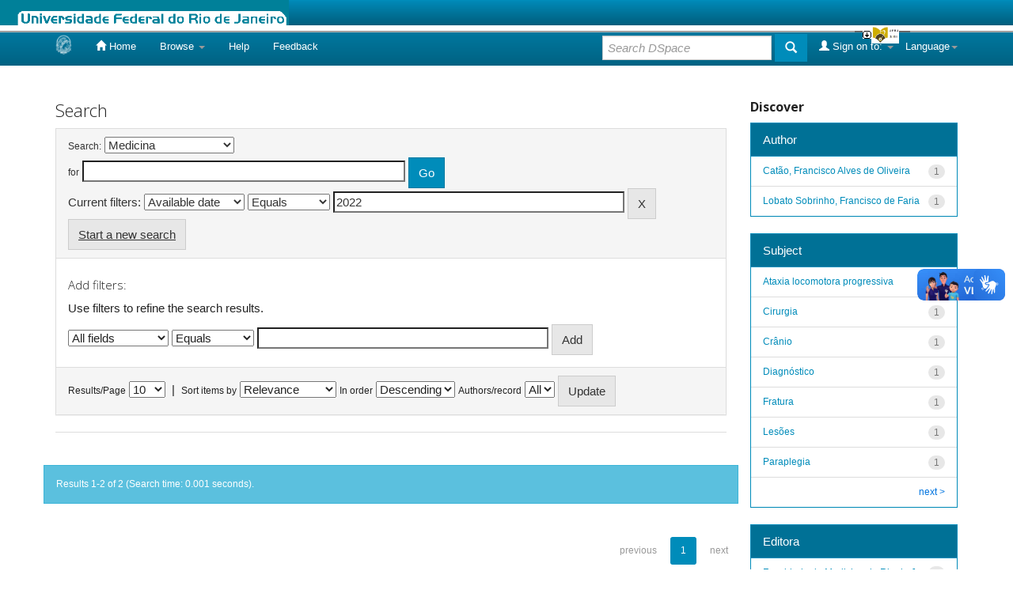

--- FILE ---
content_type: text/html;charset=UTF-8
request_url: https://bdor.sibi.ufrj.br/handle/doc/496/simple-search?filterquery=2022&filtername=available&filtertype=equals
body_size: 6045
content:


















<!DOCTYPE html>
<html>
    <head>
        <title>Biblioteca Digital de Obras Raras: Search</title>
        <meta http-equiv="Content-Type" content="text/html; charset=UTF-8" />
        <meta name="Generator" content="DSpace 5.7-SNAPSHOT" />
        <meta name="viewport" content="width=device-width, initial-scale=1.0">
        <link rel="shortcut icon" href="/favicon.ico" type="image/x-icon"/>
	    <link rel="stylesheet" href="/static/css/jquery-ui-1.10.3.custom/redmond/jquery-ui-1.10.3.custom.css" type="text/css" />
	    <link rel="stylesheet" href="/static/css/bootstrap/bootstrap.min.css" type="text/css" />
	    <link rel="stylesheet" href="/static/css/bootstrap/bootstrap-theme.min.css" type="text/css" />
	    <link rel="stylesheet" href="/static/css/bootstrap/dspace-theme.css" type="text/css" />

        <link rel="search" type="application/opensearchdescription+xml" href="/open-search/description.xml" title="BDOR"/>

        
	<script type='text/javascript' src="/static/js/jquery/jquery-1.10.2.min.js"></script>
	<script type='text/javascript' src='/static/js/jquery/jquery-ui-1.10.3.custom.min.js'></script>
	<script type='text/javascript' src='/static/js/bootstrap/bootstrap.min.js'></script>
	<script type='text/javascript' src='/static/js/holder.js'></script>
	<script type="text/javascript" src="/utils.js"></script>
    <script type="text/javascript" src="/static/js/choice-support.js"> </script>

    
    
        <script type="text/javascript">
            var _gaq = _gaq || [];
            _gaq.push(['_setAccount', 'UA-80561008-1']);
            _gaq.push(['_trackPageview']);

            (function() {
                var ga = document.createElement('script'); ga.type = 'text/javascript'; ga.async = true;
                ga.src = ('https:' == document.location.protocol ? 'https://ssl' : 'http://www') + '.google-analytics.com/ga.js';
                var s = document.getElementsByTagName('script')[0]; s.parentNode.insertBefore(ga, s);
            })();
        </script>

	<!-- Google tag (gtag.js) -->
        <script async src="https://www.googletagmanager.com/gtag/js?id=G-F7GW95TP9D"></script>
        <script>
          window.dataLayer = window.dataLayer || [];
          function gtag(){dataLayer.push(arguments);}
          gtag('js', new Date());

          gtag('config', 'G-F7GW95TP9D');
        </script>
    
		<script type="text/javascript">
	var jQ = jQuery.noConflict();
	jQ(document).ready(function() {
		jQ( "#spellCheckQuery").click(function(){
			jQ("#query").val(jQ(this).attr('data-spell'));
			jQ("#main-query-submit").click();
		});
		jQ( "#filterquery" )
			.autocomplete({
				source: function( request, response ) {
					jQ.ajax({
						url: "/json/discovery/autocomplete?query=&filter_field_1=available&filter_type_1=equals&filter_value_1=2022",
						dataType: "json",
						cache: false,
						data: {
							auto_idx: jQ("#filtername").val(),
							auto_query: request.term,
							auto_sort: 'count',
							auto_type: jQ("#filtertype").val(),
							location: 'doc/496'	
						},
						success: function( data ) {
							response( jQ.map( data.autocomplete, function( item ) {
								var tmp_val = item.authorityKey;
								if (tmp_val == null || tmp_val == '')
								{
									tmp_val = item.displayedValue;
								}
								return {
									label: item.displayedValue + " (" + item.count + ")",
									value: tmp_val
								};
							}))			
						}
					})
				}
			});
	});
	function validateFilters() {
		return document.getElementById("filterquery").value.length > 0;
	}
</script>
		
    

<!-- HTML5 shim and Respond.js IE8 support of HTML5 elements and media queries -->
<!--[if lt IE 9]>
  <script src="/static/js/html5shiv.js"></script>
  <script src="/static/js/respond.min.js"></script>
<![endif]-->
    </head>

    
    
    <body class="undernavigation">
<a class="sr-only" href="#content">Skip navigation</a>
<header class="navbar navbar-inverse navbar-fixed-top">    
<!-- Modificado por Miguel em 23/10/2013  -->
 <table class="navbar-fixed-top" align="justify" border="0" cellpadding="0" cellspacing="0" width="100%">
    <tr class="bannerbar">
      <td colspan="0" valign="top" height="40px" width="100%">
      <div id="ufrj" title="Universidade Federal do Rio de Janeiro">
       <img src="/image/barraufrj/minerva-UFRJ2.gif" alt="UFRJ" style="cursor:pointer;" height="35px" width="365px" onclick="javascript:window.open('http://www.ufrj.br');" />
      </div>
      <script type="text/javascript" src="/image/barraufrj/jquery-1.7.2.js"></script>
      <script type="text/javascript" src="/image/barraufrj/jquery.cycle.all.js"></script>
      <script type="text/javascript" src="/image/barraufrj/barra3.js" charset="utf-8"></script>
       </td>
    </tr>
</table> <br/><br/>
<!-- Fim -->
    
            <div class="container">
                

























       <div class="navbar-header">
         <button type="button" class="navbar-toggle" data-toggle="collapse" data-target=".navbar-collapse">
           <span class="icon-bar"></span>
           <span class="icon-bar"></span>
           <span class="icon-bar"></span>
         </button>
         <a class="navbar-brand" href="/"><img height="25" src="/image/dspace-logo-only.png" alt="DSpace logo" /></a>
       </div>
       <nav class="collapse navbar-collapse bs-navbar-collapse" role="navigation">
         <ul class="nav navbar-nav">
           <li class=""><a href="/"><span class="glyphicon glyphicon-home"></span> Home</a></li>
                
           <li class="dropdown">
             <a href="#" class="dropdown-toggle" data-toggle="dropdown">Browse <b class="caret"></b></a>
             <ul class="dropdown-menu">
               <li><a href="/community-list">Communities<br/>&amp;&nbsp;Collections</a></li>
				<li class="divider"></li>
        <li class="dropdown-header">Browse Items by:</li>
				
				
				
				      			<li><a href="/browse?type=dateissued">Issue Date</a></li>
					
				      			<li><a href="/browse?type=author">Author</a></li>
					
				      			<li><a href="/browse?type=title">Title</a></li>
					
				      			<li><a href="/browse?type=subject">Subject</a></li>
					
				      			<li><a href="/browse?type=type">Document Type</a></li>
					
				    
				

            </ul>
          </li>
          <li class=""><script type="text/javascript">
<!-- Javascript starts here
document.write('<a href="#" onClick="var popupwin = window.open(\'/help/index.html\',\'dspacepopup\',\'height=600,width=550,resizable,scrollbars\');popupwin.focus();return false;">Help<\/a>');
// -->
</script><noscript><a href="/help/index.html" target="dspacepopup">Help</a></noscript></li>
          <li><a href="/feedback">Feedback</a></li>		
          <li class="dropdown">
             <!-- <a href="#" class="dropdown-toggle" data-toggle="dropdown">???jsp.layout.navbar-default.documents??? <b class="caret"></b></a> -->
             <ul class="dropdown-menu">
             	<li><a target="_blank" href="/doc1.docx">Documento1</a></li>	
             	<li><a target="_blank" href="/doc2.docx">Documento2</a></li>
             </ul>
          </li>
       </ul>

 
    <div class="nav navbar-nav navbar-right">
	 <ul class="nav navbar-nav navbar-right">
      <li class="dropdown">
       <a href="#" class="dropdown-toggle" data-toggle="dropdown">Language<b class="caret"></b></a>
        <ul class="dropdown-menu">
 
      <li>
        <a onclick="javascript:document.repost.locale.value='pt_BR';
                  document.repost.submit();" href="?locale=pt_BR">
         português
       </a>
      </li>
 
      <li>
        <a onclick="javascript:document.repost.locale.value='es';
                  document.repost.submit();" href="?locale=es">
         español
       </a>
      </li>
 
      <li>
        <a onclick="javascript:document.repost.locale.value='en';
                  document.repost.submit();" href="?locale=en">
         English
       </a>
      </li>
 
     </ul>
    </li>
    </ul>
  </div>
 
 
       <div class="nav navbar-nav navbar-right">
		<ul class="nav navbar-nav navbar-right">
         <li class="dropdown">
         
             <a href="#" class="dropdown-toggle" data-toggle="dropdown"><span class="glyphicon glyphicon-user"></span> Sign on to: <b class="caret"></b></a>
	             
             <ul class="dropdown-menu">
               <li><a href="/mydspace">My DSpace</a></li>
               <li><a href="/subscribe">Receive email<br/>updates</a></li>
               <li><a href="/profile">Edit Profile</a></li>

		
             </ul>
           </li>
          </ul>
          
	
	<form method="get" action="/simple-search" class="navbar-form navbar-right">
	    <div class="form-group">
          <input type="text" class="form-control" placeholder="Search&nbsp;DSpace" name="query" id="tequery" size="25"/>
        </div>
        <button type="submit" class="btn btn-primary"><span class="glyphicon glyphicon-search"></span></button>

	</form></div>
    </nav>

            </div>

</header>

<main id="content" role="main">

<br/>
                

<div class="container">
                



  



</div>                



        
<div class="container">

	<div class="row">
		<div class="col-md-9">
		








































    

<h2>Search</h2>

<div class="discovery-search-form panel panel-default">
    
	<div class="discovery-query panel-heading">
    <form action="simple-search" method="get">
         <label for="tlocation">
         	Search:
         </label>
         <select name="location" id="tlocation">

									<option value="/">All of DSpace</option>

                                <option value="doc/496" selected="selected">
                                	Medicina</option>

                                <option value="doc/497" >
                                	Teses e Dissertações</option>
                                </select><br/>
                                <label for="query">for</label>
                                <input type="text" size="50" id="query" name="query" value=""/>
                                <input type="submit" id="main-query-submit" class="btn btn-primary" value="Go" />
                  
                                <input type="hidden" value="10" name="rpp" />
                                <input type="hidden" value="score" name="sort_by" />
                                <input type="hidden" value="desc" name="order" />
                                
		<div class="discovery-search-appliedFilters">


		<span>Current filters:</span>
		
			    <select id="filter_field_1" name="filter_field_1">
				<option value="all">All fields </option><option value="author">Author</option><option value="contributor">Author</option><option value="contributorid">Author ID</option><option value="title">Title </option><option value="subject">Subject </option><option value="dateIssued">Date issued</option><option value="publisher">Publisher </option><option value="access">Access type</option><option value="advisor">Advisor </option><option value="referees">Referees </option><option value="abstract">Abstract </option><option value="cnpq">CNPq subject</option><option value="available" selected="selected">Available date </option><option value="initials">Publisher initials </option><option value="program">Program</option><option value="department">Producer unit </option><option value="sponsorship">Sponsorship </option><option value="type">Document type </option><option value="format">Format</option>
				</select>
				<select id="filter_type_1" name="filter_type_1">
				<option value="equals" selected="selected">Equals</option><option value="contains">Contains</option><option value="authority">ID</option><option value="notequals">Not equals</option><option value="notcontains">Not contains</option><option value="notauthority">Not ID</option>
				</select>
				<input type="text" id="filter_value_1" name="filter_value_1" value="2022" size="45"/>
				<input class="btn btn-default" type="submit" id="submit_filter_remove_1" name="submit_filter_remove_1" value="X" />
				<br/>
				
		</div>

<a class="btn btn-default" href="/simple-search">Start a new search</a>	
		</form>
		</div>

		<div class="discovery-search-filters panel-body">
		<h5>Add filters:</h5>
		<p class="discovery-search-filters-hint">Use filters to refine the search results.</p>
		<form action="simple-search" method="get">
		<input type="hidden" value="doc&#x2F;496" name="location" />
		<input type="hidden" value="" name="query" />
		
				    <input type="hidden" id="filter_field_1" name="filter_field_1" value="available" />
					<input type="hidden" id="filter_type_1" name="filter_type_1" value="equals" />
					<input type="hidden" id="filter_value_1" name="filter_value_1" value="2022" />
					
		<select id="filtername" name="filtername">
		<option value="all">All fields </option><option value="author">Author</option><option value="contributor">Author</option><option value="contributorid">Author ID</option><option value="title">Title </option><option value="subject">Subject </option><option value="dateIssued">Date issued</option><option value="publisher">Publisher </option><option value="access">Access type</option><option value="advisor">Advisor </option><option value="referees">Referees </option><option value="abstract">Abstract </option><option value="cnpq">CNPq subject</option><option value="available">Available date </option><option value="initials">Publisher initials </option><option value="program">Program</option><option value="department">Producer unit </option><option value="sponsorship">Sponsorship </option><option value="type">Document type </option><option value="format">Format</option>
		</select>
		<select id="filtertype" name="filtertype">
		<option value="equals">Equals</option><option value="contains">Contains</option><option value="authority">ID</option><option value="notequals">Not equals</option><option value="notcontains">Not contains</option><option value="notauthority">Not ID</option>
		</select>
		<input type="text" id="filterquery" name="filterquery" size="45" required="required" />
		<input type="hidden" value="10" name="rpp" />
		<input type="hidden" value="score" name="sort_by" />
		<input type="hidden" value="desc" name="order" />
		<input class="btn btn-default" type="submit" value="Add" onclick="return validateFilters()" />
		</form>
		</div>        

        
   <div class="discovery-pagination-controls panel-footer">
   <form action="simple-search" method="get">
   <input type="hidden" value="doc&#x2F;496" name="location" />
   <input type="hidden" value="" name="query" />
	
				    <input type="hidden" id="filter_field_1" name="filter_field_1" value="available" />
					<input type="hidden" id="filter_type_1" name="filter_type_1" value="equals" />
					<input type="hidden" id="filter_value_1" name="filter_value_1" value="2022" />
						
           <label for="rpp">Results/Page</label>
           <select name="rpp">

                   <option value="5" >5</option>

                   <option value="10" selected="selected">10</option>

                   <option value="15" >15</option>

                   <option value="20" >20</option>

                   <option value="25" >25</option>

                   <option value="30" >30</option>

                   <option value="35" >35</option>

                   <option value="40" >40</option>

                   <option value="45" >45</option>

                   <option value="50" >50</option>

                   <option value="55" >55</option>

                   <option value="60" >60</option>

                   <option value="65" >65</option>

                   <option value="70" >70</option>

                   <option value="75" >75</option>

                   <option value="80" >80</option>

                   <option value="85" >85</option>

                   <option value="90" >90</option>

                   <option value="95" >95</option>

                   <option value="100" >100</option>

           </select>
           &nbsp;|&nbsp;

               <label for="sort_by">Sort items by</label>
               <select name="sort_by">
                   <option value="score">Relevance</option>
 <option value="dc.author_sort" >Author</option> <option value="dc.date.issued_dt" >Issue Date</option> <option value="dc.type_sort" >Document type </option> <option value="dc.title_sort" >Title</option>
               </select>

           <label for="order">In order</label>
           <select name="order">
               <option value="ASC" >Ascending</option>
               <option value="DESC" selected="selected">Descending</option>
           </select>
           <label for="etal">Authors/record</label>
           <select name="etal">

               <option value="0" selected="selected">All</option>
<option value="1" >1</option>
                       <option value="5" >5</option>

                       <option value="10" >10</option>

                       <option value="15" >15</option>

                       <option value="20" >20</option>

                       <option value="25" >25</option>

                       <option value="30" >30</option>

                       <option value="35" >35</option>

                       <option value="40" >40</option>

                       <option value="45" >45</option>

                       <option value="50" >50</option>

           </select>
           <input class="btn btn-default" type="submit" name="submit_search" value="Update" />


</form>
   </div>
</div>   

<hr/>
<div class="discovery-result-pagination row">

    
	<div class="alert alert-info">Results 1-2 of 2 (Search time: 0.001 seconds).</div>
    <ul class="pagination pull-right">
	<li class="disabled"><span>previous</span></li>
	
	<li class="active"><span>1</span></li>

	<li class="disabled"><span>next</span></li>
	</ul>
<!-- give a content to the div -->
</div>
<div class="discovery-result-results">





    <div class="panel panel-info">
    <div class="panel-heading">Item hits:</div>
    <table align="center" class="table" summary="This table browses all dspace content">
<colgroup><col width="30%" /><col width="50%" /><col width="10%" /><col width="10%" /></colgroup>
<tr>
<th id="t1" class="oddRowEvenCol">Author(s)</th><th id="t2" class="oddRowOddCol">Title</th><th id="t3" class="oddRowEvenCol">Issue Date</th><th id="t4" class="oddRowOddCol">Type</th></tr><tr><td headers="t1" class="evenRowEvenCol" ><em><a href="/browse?type=author&amp;value=Cat%C3%A3o%2C+Francisco+Alves+de+Oliveira">Catão,&#x20;Francisco&#x20;Alves&#x20;de&#x20;Oliveira</a></em></td><td headers="t2" class="evenRowOddCol" ><a href="/handle/doc/1270">Das&#x20;lesões&#x20;traumaticas&#x20;do&#x20;craneo&#x20;:&#x20;seu&#x20;tratamento&#x20;cirurgico</a></td><td headers="t3" class="evenRowEvenCol" nowrap="nowrap" align="right">1889</td><td headers="t4" class="evenRowOddCol" ><em><a href="/browse?type=type&amp;value=Tese&amp;value_lang=pt_BR">Tese</a></em></td></tr>
<tr><td headers="t1" class="oddRowEvenCol" ><em><a href="/browse?type=author&amp;value=Lobato+Sobrinho%2C++Francisco+de+Faria">Lobato&#x20;Sobrinho,&#x20;&#x20;Francisco&#x20;de&#x20;Faria</a></em></td><td headers="t2" class="oddRowOddCol" ><a href="/handle/doc/1271">Do&#x20;diagnostico&#x20;e&#x20;tratamento&#x20;do&#x20;tabes&#x20;dorsalis</a></td><td headers="t3" class="oddRowEvenCol" nowrap="nowrap" align="right">1887</td><td headers="t4" class="oddRowOddCol" ><em><a href="/browse?type=type&amp;value=Tese&amp;value_lang=pt_BR">Tese</a></em></td></tr>
</table>

    </div>

</div>
















            

	</div>
	<div class="col-md-3">
                    


<h3 class="facets">Discover</h3>
<div id="facets" class="facetsBox">

<div id="facet_author" class="panel panel-success">
	    <div class="panel-heading">Author</div>
	    <ul class="list-group"><li class="list-group-item"><span class="badge">1</span> <a href="/handle/doc/496/simple-search?query=&amp;sort_by=score&amp;order=desc&amp;rpp=10&amp;filter_field_1=available&amp;filter_type_1=equals&amp;filter_value_1=2022&amp;etal=0&amp;filtername=author&amp;filterquery=Cat%C3%A3o%2C+Francisco+Alves+de+Oliveira&amp;filtertype=equals"
                title="Filter by Catão, Francisco Alves de Oliveira">
                Catão, Francisco Alves de Oliveira</a></li><li class="list-group-item"><span class="badge">1</span> <a href="/handle/doc/496/simple-search?query=&amp;sort_by=score&amp;order=desc&amp;rpp=10&amp;filter_field_1=available&amp;filter_type_1=equals&amp;filter_value_1=2022&amp;etal=0&amp;filtername=author&amp;filterquery=Lobato+Sobrinho%2C++Francisco+de+Faria&amp;filtertype=equals"
                title="Filter by Lobato Sobrinho,  Francisco de Faria">
                Lobato Sobrinho,  Francisco de Faria</a></li></ul></div><div id="facet_subject" class="panel panel-success">
	    <div class="panel-heading">Subject</div>
	    <ul class="list-group"><li class="list-group-item"><span class="badge">1</span> <a href="/handle/doc/496/simple-search?query=&amp;sort_by=score&amp;order=desc&amp;rpp=10&amp;filter_field_1=available&amp;filter_type_1=equals&amp;filter_value_1=2022&amp;etal=0&amp;filtername=subject&amp;filterquery=Ataxia+locomotora+progressiva&amp;filtertype=equals"
                title="Filter by Ataxia locomotora progressiva">
                Ataxia locomotora progressiva</a></li><li class="list-group-item"><span class="badge">1</span> <a href="/handle/doc/496/simple-search?query=&amp;sort_by=score&amp;order=desc&amp;rpp=10&amp;filter_field_1=available&amp;filter_type_1=equals&amp;filter_value_1=2022&amp;etal=0&amp;filtername=subject&amp;filterquery=Cirurgia&amp;filtertype=equals"
                title="Filter by Cirurgia">
                Cirurgia</a></li><li class="list-group-item"><span class="badge">1</span> <a href="/handle/doc/496/simple-search?query=&amp;sort_by=score&amp;order=desc&amp;rpp=10&amp;filter_field_1=available&amp;filter_type_1=equals&amp;filter_value_1=2022&amp;etal=0&amp;filtername=subject&amp;filterquery=Cr%C3%A2nio&amp;filtertype=equals"
                title="Filter by Crânio">
                Crânio</a></li><li class="list-group-item"><span class="badge">1</span> <a href="/handle/doc/496/simple-search?query=&amp;sort_by=score&amp;order=desc&amp;rpp=10&amp;filter_field_1=available&amp;filter_type_1=equals&amp;filter_value_1=2022&amp;etal=0&amp;filtername=subject&amp;filterquery=Diagn%C3%B3stico&amp;filtertype=equals"
                title="Filter by Diagnóstico">
                Diagnóstico</a></li><li class="list-group-item"><span class="badge">1</span> <a href="/handle/doc/496/simple-search?query=&amp;sort_by=score&amp;order=desc&amp;rpp=10&amp;filter_field_1=available&amp;filter_type_1=equals&amp;filter_value_1=2022&amp;etal=0&amp;filtername=subject&amp;filterquery=Fratura&amp;filtertype=equals"
                title="Filter by Fratura">
                Fratura</a></li><li class="list-group-item"><span class="badge">1</span> <a href="/handle/doc/496/simple-search?query=&amp;sort_by=score&amp;order=desc&amp;rpp=10&amp;filter_field_1=available&amp;filter_type_1=equals&amp;filter_value_1=2022&amp;etal=0&amp;filtername=subject&amp;filterquery=Les%C3%B5es&amp;filtertype=equals"
                title="Filter by Lesões">
                Lesões</a></li><li class="list-group-item"><span class="badge">1</span> <a href="/handle/doc/496/simple-search?query=&amp;sort_by=score&amp;order=desc&amp;rpp=10&amp;filter_field_1=available&amp;filter_type_1=equals&amp;filter_value_1=2022&amp;etal=0&amp;filtername=subject&amp;filterquery=Paraplegia&amp;filtertype=equals"
                title="Filter by Paraplegia">
                Paraplegia</a></li><li class="list-group-item"><span style="visibility: hidden;">.</span>
	        
            
            <a href="/handle/doc/496/simple-search?query=&amp;sort_by=score&amp;order=desc&amp;rpp=10&amp;filter_field_1=available&amp;filter_type_1=equals&amp;filter_value_1=2022&amp;etal=0&amp;subject_page=1"><span class="pull-right">next ></span></a>
            </li></ul></div><div id="facet_publisher" class="panel panel-success">
	    <div class="panel-heading">Editora </div>
	    <ul class="list-group"><li class="list-group-item"><span class="badge">2</span> <a href="/handle/doc/496/simple-search?query=&amp;sort_by=score&amp;order=desc&amp;rpp=10&amp;filter_field_1=available&amp;filter_type_1=equals&amp;filter_value_1=2022&amp;etal=0&amp;filtername=publisher&amp;filterquery=Faculdade+de+Medicina+do+Rio+de+Janeiro&amp;filtertype=equals"
                title="Filter by Faculdade de Medicina do Rio de Janeiro">
                Faculdade de Medicina do Rio de J...</a></li></ul></div><div id="facet_type" class="panel panel-success">
	    <div class="panel-heading">Document type </div>
	    <ul class="list-group"><li class="list-group-item"><span class="badge">2</span> <a href="/handle/doc/496/simple-search?query=&amp;sort_by=score&amp;order=desc&amp;rpp=10&amp;filter_field_1=available&amp;filter_type_1=equals&amp;filter_value_1=2022&amp;etal=0&amp;filtername=type&amp;filterquery=Tese&amp;filtertype=equals"
                title="Filter by Tese">
                Tese</a></li></ul></div><div id="facet_dateIssued" class="panel panel-success">
	    <div class="panel-heading">Date issued</div>
	    <ul class="list-group"><li class="list-group-item"><span class="badge">1</span> <a href="/handle/doc/496/simple-search?query=&amp;sort_by=score&amp;order=desc&amp;rpp=10&amp;filter_field_1=available&amp;filter_type_1=equals&amp;filter_value_1=2022&amp;etal=0&amp;filtername=dateIssued&amp;filterquery=1889&amp;filtertype=equals"
                title="Filter by 1889">
                1889</a></li><li class="list-group-item"><span class="badge">1</span> <a href="/handle/doc/496/simple-search?query=&amp;sort_by=score&amp;order=desc&amp;rpp=10&amp;filter_field_1=available&amp;filter_type_1=equals&amp;filter_value_1=2022&amp;etal=0&amp;filtername=dateIssued&amp;filterquery=1887&amp;filtertype=equals"
                title="Filter by 1887">
                1887</a></li></ul></div><div id="facet_access" class="panel panel-success">
	    <div class="panel-heading">Access</div>
	    <ul class="list-group"><li class="list-group-item"><span class="badge">2</span> <a href="/handle/doc/496/simple-search?query=&amp;sort_by=score&amp;order=desc&amp;rpp=10&amp;filter_field_1=available&amp;filter_type_1=equals&amp;filter_value_1=2022&amp;etal=0&amp;filtername=access&amp;filterquery=Acesso+Aberto&amp;filtertype=equals"
                title="Filter by Acesso Aberto">
                Acesso Aberto</a></li></ul></div>

</div>


    </div>
    </div>       

</div>
</main>
            
             <footer class="navbar navbar-inverse navbar-bottom">
          
             <div id="footer_feedback" class="pull-left">
								<a href='https://clustrmaps.com/site/1b0kh' target="_blank" title='Ver visitantes'><img src='//clustrmaps.com/map_v2.png?cl=0e1633&w=200&t=n&d=aRtgTIzQYO_w5ZYc5N9d9ZoSuj0j9-9nYj2E7JE4ZFE&co=008cba&ct=cdd4d9'/></a>
                                </div>
	     
             <div id="footer_feedback" class="pull-right">  
                                <img src="/image/ibict-60.png">
                                </div>
			</div>
    </footer>
<!-- VLibras -->
<script defer="defer" src="//barra.brasil.gov.br/barra_2.0.js" type="text/javascript"></script>
<!-- VLibras -->
    </body>
</html>
